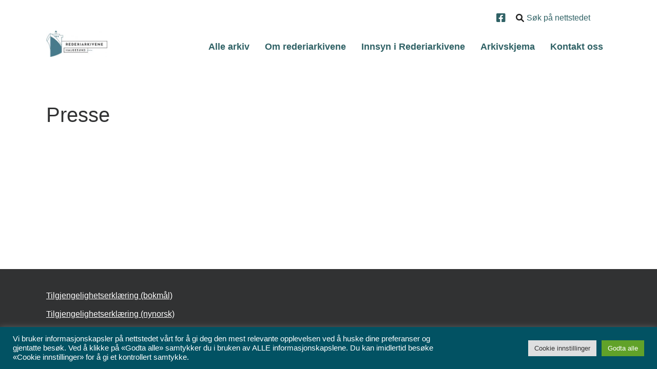

--- FILE ---
content_type: text/html; charset=UTF-8
request_url: https://rederiarkivene.no/category/presse/
body_size: 13544
content:
<!DOCTYPE html>
<html lang="nb-NO" itemscope itemtype="https://schema.org/WebPage">

<head>
	<meta charset="UTF-8" />
	<meta name="viewport" content="width=device-width" />
	<meta name="description" content="Vårt skip var fylt med&#8230;" />
	<meta name="keywords" content="" />
	<meta property="og:image" content="https://rederiarkivene.no/wp-content/uploads/2024/02/cropped-Logo-uten-tekst.jpg" />
	<meta name="twitter:card" content="photo" />
	<meta name="twitter:site" content="Rederiarkivene &#8211; Haugesund" />
	<meta name="twitter:title" content="Rederiarkivene &#8211; Haugesund" />
	<meta name="twitter:description" content="Vårt skip var fylt med&#8230;" />
	<meta name="twitter:image" content="https://rederiarkivene.no/wp-content/uploads/2024/02/cropped-Logo-uten-tekst.jpg" />
	<meta name="twitter:url" content="https://rederiarkivene.no/" />
	<meta name="twitter:widgets:theme" content="light" />
	<meta name="twitter:widgets:link-color" content="blue" />
	<meta name="twitter:widgets:border-color" content="#fff" />

	
	<link rel="icon" href="https://rederiarkivene.no/wp-content/uploads/2024/02/cropped-Logo-uten-tekst.jpg" sizes="32x32" />
	<link rel="icon" href="https://rederiarkivene.no/wp-content/uploads/2024/02/cropped-Logo-uten-tekst.jpg" sizes="192x192" />
	<link rel="apple-touch-icon" href="https://rederiarkivene.no/wp-content/uploads/2024/02/cropped-Logo-uten-tekst.jpg" />
	<meta name="msapplication-TileImage" content="https://rederiarkivene.no/wp-content/uploads/2024/02/cropped-Logo-uten-tekst.jpg" />
	<link rel='dns-prefetch' href='//fonts.googleapis.com' />
	<link rel="canonical" href="https://rederiarkivene.no/category/presse/" />
	<script type="application/ld+json">
		{
			"@context": "https://www.schema.org/",
			"@type": "WebSite",
			"name": "Rederiarkivene &#8211; Haugesund",
			"url": "https://rederiarkivene.no/"
		}
	</script>
	<script type="application/ld+json">
		{
			"@context": "https://www.schema.org/",
			"@type": "Organization",
			"name": "Rederiarkivene &#8211; Haugesund",
			"url": "https://rederiarkivene.no/",
			"logo": "",
			"image": "https://rederiarkivene.no/wp-content/uploads/2024/02/cropped-Logo-uten-tekst.jpg",
			"description": "Vårt skip var fylt med&#8230;"
		}
	</script>
	<title>Presse | Rederiarkivene &#8211; Haugesund</title>
<meta name='robots' content='noindex, nofollow' />
<link rel="alternate" type="application/rss+xml" title="Rederiarkivene - Haugesund &raquo; strøm" href="https://rederiarkivene.no/feed/" />
<link rel="alternate" type="application/rss+xml" title="Rederiarkivene - Haugesund &raquo; kommentarstrøm" href="https://rederiarkivene.no/comments/feed/" />
<link rel="alternate" type="application/rss+xml" title="Rederiarkivene - Haugesund &raquo; Presse kategori-strøm" href="https://rederiarkivene.no/category/presse/feed/" />
<style id='wp-img-auto-sizes-contain-inline-css' type='text/css'>
img:is([sizes=auto i],[sizes^="auto," i]){contain-intrinsic-size:3000px 1500px}
/*# sourceURL=wp-img-auto-sizes-contain-inline-css */
</style>
<style id='wp-emoji-styles-inline-css' type='text/css'>

	img.wp-smiley, img.emoji {
		display: inline !important;
		border: none !important;
		box-shadow: none !important;
		height: 1em !important;
		width: 1em !important;
		margin: 0 0.07em !important;
		vertical-align: -0.1em !important;
		background: none !important;
		padding: 0 !important;
	}
/*# sourceURL=wp-emoji-styles-inline-css */
</style>
<style id='wp-block-library-inline-css' type='text/css'>
:root{--wp-block-synced-color:#7a00df;--wp-block-synced-color--rgb:122,0,223;--wp-bound-block-color:var(--wp-block-synced-color);--wp-editor-canvas-background:#ddd;--wp-admin-theme-color:#007cba;--wp-admin-theme-color--rgb:0,124,186;--wp-admin-theme-color-darker-10:#006ba1;--wp-admin-theme-color-darker-10--rgb:0,107,160.5;--wp-admin-theme-color-darker-20:#005a87;--wp-admin-theme-color-darker-20--rgb:0,90,135;--wp-admin-border-width-focus:2px}@media (min-resolution:192dpi){:root{--wp-admin-border-width-focus:1.5px}}.wp-element-button{cursor:pointer}:root .has-very-light-gray-background-color{background-color:#eee}:root .has-very-dark-gray-background-color{background-color:#313131}:root .has-very-light-gray-color{color:#eee}:root .has-very-dark-gray-color{color:#313131}:root .has-vivid-green-cyan-to-vivid-cyan-blue-gradient-background{background:linear-gradient(135deg,#00d084,#0693e3)}:root .has-purple-crush-gradient-background{background:linear-gradient(135deg,#34e2e4,#4721fb 50%,#ab1dfe)}:root .has-hazy-dawn-gradient-background{background:linear-gradient(135deg,#faaca8,#dad0ec)}:root .has-subdued-olive-gradient-background{background:linear-gradient(135deg,#fafae1,#67a671)}:root .has-atomic-cream-gradient-background{background:linear-gradient(135deg,#fdd79a,#004a59)}:root .has-nightshade-gradient-background{background:linear-gradient(135deg,#330968,#31cdcf)}:root .has-midnight-gradient-background{background:linear-gradient(135deg,#020381,#2874fc)}:root{--wp--preset--font-size--normal:16px;--wp--preset--font-size--huge:42px}.has-regular-font-size{font-size:1em}.has-larger-font-size{font-size:2.625em}.has-normal-font-size{font-size:var(--wp--preset--font-size--normal)}.has-huge-font-size{font-size:var(--wp--preset--font-size--huge)}.has-text-align-center{text-align:center}.has-text-align-left{text-align:left}.has-text-align-right{text-align:right}.has-fit-text{white-space:nowrap!important}#end-resizable-editor-section{display:none}.aligncenter{clear:both}.items-justified-left{justify-content:flex-start}.items-justified-center{justify-content:center}.items-justified-right{justify-content:flex-end}.items-justified-space-between{justify-content:space-between}.screen-reader-text{border:0;clip-path:inset(50%);height:1px;margin:-1px;overflow:hidden;padding:0;position:absolute;width:1px;word-wrap:normal!important}.screen-reader-text:focus{background-color:#ddd;clip-path:none;color:#444;display:block;font-size:1em;height:auto;left:5px;line-height:normal;padding:15px 23px 14px;text-decoration:none;top:5px;width:auto;z-index:100000}html :where(.has-border-color){border-style:solid}html :where([style*=border-top-color]){border-top-style:solid}html :where([style*=border-right-color]){border-right-style:solid}html :where([style*=border-bottom-color]){border-bottom-style:solid}html :where([style*=border-left-color]){border-left-style:solid}html :where([style*=border-width]){border-style:solid}html :where([style*=border-top-width]){border-top-style:solid}html :where([style*=border-right-width]){border-right-style:solid}html :where([style*=border-bottom-width]){border-bottom-style:solid}html :where([style*=border-left-width]){border-left-style:solid}html :where(img[class*=wp-image-]){height:auto;max-width:100%}:where(figure){margin:0 0 1em}html :where(.is-position-sticky){--wp-admin--admin-bar--position-offset:var(--wp-admin--admin-bar--height,0px)}@media screen and (max-width:600px){html :where(.is-position-sticky){--wp-admin--admin-bar--position-offset:0px}}

/*# sourceURL=wp-block-library-inline-css */
</style><style id='wp-block-paragraph-inline-css' type='text/css'>
.is-small-text{font-size:.875em}.is-regular-text{font-size:1em}.is-large-text{font-size:2.25em}.is-larger-text{font-size:3em}.has-drop-cap:not(:focus):first-letter{float:left;font-size:8.4em;font-style:normal;font-weight:100;line-height:.68;margin:.05em .1em 0 0;text-transform:uppercase}body.rtl .has-drop-cap:not(:focus):first-letter{float:none;margin-left:.1em}p.has-drop-cap.has-background{overflow:hidden}:root :where(p.has-background){padding:1.25em 2.375em}:where(p.has-text-color:not(.has-link-color)) a{color:inherit}p.has-text-align-left[style*="writing-mode:vertical-lr"],p.has-text-align-right[style*="writing-mode:vertical-rl"]{rotate:180deg}
/*# sourceURL=https://rederiarkivene.no/wp-includes/blocks/paragraph/style.min.css */
</style>
<style id='global-styles-inline-css' type='text/css'>
:root{--wp--preset--aspect-ratio--square: 1;--wp--preset--aspect-ratio--4-3: 4/3;--wp--preset--aspect-ratio--3-4: 3/4;--wp--preset--aspect-ratio--3-2: 3/2;--wp--preset--aspect-ratio--2-3: 2/3;--wp--preset--aspect-ratio--16-9: 16/9;--wp--preset--aspect-ratio--9-16: 9/16;--wp--preset--color--black: #000000;--wp--preset--color--cyan-bluish-gray: #abb8c3;--wp--preset--color--white: #ffffff;--wp--preset--color--pale-pink: #f78da7;--wp--preset--color--vivid-red: #cf2e2e;--wp--preset--color--luminous-vivid-orange: #ff6900;--wp--preset--color--luminous-vivid-amber: #fcb900;--wp--preset--color--light-green-cyan: #7bdcb5;--wp--preset--color--vivid-green-cyan: #00d084;--wp--preset--color--pale-cyan-blue: #8ed1fc;--wp--preset--color--vivid-cyan-blue: #0693e3;--wp--preset--color--vivid-purple: #9b51e0;--wp--preset--gradient--vivid-cyan-blue-to-vivid-purple: linear-gradient(135deg,rgb(6,147,227) 0%,rgb(155,81,224) 100%);--wp--preset--gradient--light-green-cyan-to-vivid-green-cyan: linear-gradient(135deg,rgb(122,220,180) 0%,rgb(0,208,130) 100%);--wp--preset--gradient--luminous-vivid-amber-to-luminous-vivid-orange: linear-gradient(135deg,rgb(252,185,0) 0%,rgb(255,105,0) 100%);--wp--preset--gradient--luminous-vivid-orange-to-vivid-red: linear-gradient(135deg,rgb(255,105,0) 0%,rgb(207,46,46) 100%);--wp--preset--gradient--very-light-gray-to-cyan-bluish-gray: linear-gradient(135deg,rgb(238,238,238) 0%,rgb(169,184,195) 100%);--wp--preset--gradient--cool-to-warm-spectrum: linear-gradient(135deg,rgb(74,234,220) 0%,rgb(151,120,209) 20%,rgb(207,42,186) 40%,rgb(238,44,130) 60%,rgb(251,105,98) 80%,rgb(254,248,76) 100%);--wp--preset--gradient--blush-light-purple: linear-gradient(135deg,rgb(255,206,236) 0%,rgb(152,150,240) 100%);--wp--preset--gradient--blush-bordeaux: linear-gradient(135deg,rgb(254,205,165) 0%,rgb(254,45,45) 50%,rgb(107,0,62) 100%);--wp--preset--gradient--luminous-dusk: linear-gradient(135deg,rgb(255,203,112) 0%,rgb(199,81,192) 50%,rgb(65,88,208) 100%);--wp--preset--gradient--pale-ocean: linear-gradient(135deg,rgb(255,245,203) 0%,rgb(182,227,212) 50%,rgb(51,167,181) 100%);--wp--preset--gradient--electric-grass: linear-gradient(135deg,rgb(202,248,128) 0%,rgb(113,206,126) 100%);--wp--preset--gradient--midnight: linear-gradient(135deg,rgb(2,3,129) 0%,rgb(40,116,252) 100%);--wp--preset--font-size--small: 13px;--wp--preset--font-size--medium: 20px;--wp--preset--font-size--large: 36px;--wp--preset--font-size--x-large: 42px;--wp--preset--spacing--20: 0.44rem;--wp--preset--spacing--30: 0.67rem;--wp--preset--spacing--40: 1rem;--wp--preset--spacing--50: 1.5rem;--wp--preset--spacing--60: 2.25rem;--wp--preset--spacing--70: 3.38rem;--wp--preset--spacing--80: 5.06rem;--wp--preset--shadow--natural: 6px 6px 9px rgba(0, 0, 0, 0.2);--wp--preset--shadow--deep: 12px 12px 50px rgba(0, 0, 0, 0.4);--wp--preset--shadow--sharp: 6px 6px 0px rgba(0, 0, 0, 0.2);--wp--preset--shadow--outlined: 6px 6px 0px -3px rgb(255, 255, 255), 6px 6px rgb(0, 0, 0);--wp--preset--shadow--crisp: 6px 6px 0px rgb(0, 0, 0);}:where(.is-layout-flex){gap: 0.5em;}:where(.is-layout-grid){gap: 0.5em;}body .is-layout-flex{display: flex;}.is-layout-flex{flex-wrap: wrap;align-items: center;}.is-layout-flex > :is(*, div){margin: 0;}body .is-layout-grid{display: grid;}.is-layout-grid > :is(*, div){margin: 0;}:where(.wp-block-columns.is-layout-flex){gap: 2em;}:where(.wp-block-columns.is-layout-grid){gap: 2em;}:where(.wp-block-post-template.is-layout-flex){gap: 1.25em;}:where(.wp-block-post-template.is-layout-grid){gap: 1.25em;}.has-black-color{color: var(--wp--preset--color--black) !important;}.has-cyan-bluish-gray-color{color: var(--wp--preset--color--cyan-bluish-gray) !important;}.has-white-color{color: var(--wp--preset--color--white) !important;}.has-pale-pink-color{color: var(--wp--preset--color--pale-pink) !important;}.has-vivid-red-color{color: var(--wp--preset--color--vivid-red) !important;}.has-luminous-vivid-orange-color{color: var(--wp--preset--color--luminous-vivid-orange) !important;}.has-luminous-vivid-amber-color{color: var(--wp--preset--color--luminous-vivid-amber) !important;}.has-light-green-cyan-color{color: var(--wp--preset--color--light-green-cyan) !important;}.has-vivid-green-cyan-color{color: var(--wp--preset--color--vivid-green-cyan) !important;}.has-pale-cyan-blue-color{color: var(--wp--preset--color--pale-cyan-blue) !important;}.has-vivid-cyan-blue-color{color: var(--wp--preset--color--vivid-cyan-blue) !important;}.has-vivid-purple-color{color: var(--wp--preset--color--vivid-purple) !important;}.has-black-background-color{background-color: var(--wp--preset--color--black) !important;}.has-cyan-bluish-gray-background-color{background-color: var(--wp--preset--color--cyan-bluish-gray) !important;}.has-white-background-color{background-color: var(--wp--preset--color--white) !important;}.has-pale-pink-background-color{background-color: var(--wp--preset--color--pale-pink) !important;}.has-vivid-red-background-color{background-color: var(--wp--preset--color--vivid-red) !important;}.has-luminous-vivid-orange-background-color{background-color: var(--wp--preset--color--luminous-vivid-orange) !important;}.has-luminous-vivid-amber-background-color{background-color: var(--wp--preset--color--luminous-vivid-amber) !important;}.has-light-green-cyan-background-color{background-color: var(--wp--preset--color--light-green-cyan) !important;}.has-vivid-green-cyan-background-color{background-color: var(--wp--preset--color--vivid-green-cyan) !important;}.has-pale-cyan-blue-background-color{background-color: var(--wp--preset--color--pale-cyan-blue) !important;}.has-vivid-cyan-blue-background-color{background-color: var(--wp--preset--color--vivid-cyan-blue) !important;}.has-vivid-purple-background-color{background-color: var(--wp--preset--color--vivid-purple) !important;}.has-black-border-color{border-color: var(--wp--preset--color--black) !important;}.has-cyan-bluish-gray-border-color{border-color: var(--wp--preset--color--cyan-bluish-gray) !important;}.has-white-border-color{border-color: var(--wp--preset--color--white) !important;}.has-pale-pink-border-color{border-color: var(--wp--preset--color--pale-pink) !important;}.has-vivid-red-border-color{border-color: var(--wp--preset--color--vivid-red) !important;}.has-luminous-vivid-orange-border-color{border-color: var(--wp--preset--color--luminous-vivid-orange) !important;}.has-luminous-vivid-amber-border-color{border-color: var(--wp--preset--color--luminous-vivid-amber) !important;}.has-light-green-cyan-border-color{border-color: var(--wp--preset--color--light-green-cyan) !important;}.has-vivid-green-cyan-border-color{border-color: var(--wp--preset--color--vivid-green-cyan) !important;}.has-pale-cyan-blue-border-color{border-color: var(--wp--preset--color--pale-cyan-blue) !important;}.has-vivid-cyan-blue-border-color{border-color: var(--wp--preset--color--vivid-cyan-blue) !important;}.has-vivid-purple-border-color{border-color: var(--wp--preset--color--vivid-purple) !important;}.has-vivid-cyan-blue-to-vivid-purple-gradient-background{background: var(--wp--preset--gradient--vivid-cyan-blue-to-vivid-purple) !important;}.has-light-green-cyan-to-vivid-green-cyan-gradient-background{background: var(--wp--preset--gradient--light-green-cyan-to-vivid-green-cyan) !important;}.has-luminous-vivid-amber-to-luminous-vivid-orange-gradient-background{background: var(--wp--preset--gradient--luminous-vivid-amber-to-luminous-vivid-orange) !important;}.has-luminous-vivid-orange-to-vivid-red-gradient-background{background: var(--wp--preset--gradient--luminous-vivid-orange-to-vivid-red) !important;}.has-very-light-gray-to-cyan-bluish-gray-gradient-background{background: var(--wp--preset--gradient--very-light-gray-to-cyan-bluish-gray) !important;}.has-cool-to-warm-spectrum-gradient-background{background: var(--wp--preset--gradient--cool-to-warm-spectrum) !important;}.has-blush-light-purple-gradient-background{background: var(--wp--preset--gradient--blush-light-purple) !important;}.has-blush-bordeaux-gradient-background{background: var(--wp--preset--gradient--blush-bordeaux) !important;}.has-luminous-dusk-gradient-background{background: var(--wp--preset--gradient--luminous-dusk) !important;}.has-pale-ocean-gradient-background{background: var(--wp--preset--gradient--pale-ocean) !important;}.has-electric-grass-gradient-background{background: var(--wp--preset--gradient--electric-grass) !important;}.has-midnight-gradient-background{background: var(--wp--preset--gradient--midnight) !important;}.has-small-font-size{font-size: var(--wp--preset--font-size--small) !important;}.has-medium-font-size{font-size: var(--wp--preset--font-size--medium) !important;}.has-large-font-size{font-size: var(--wp--preset--font-size--large) !important;}.has-x-large-font-size{font-size: var(--wp--preset--font-size--x-large) !important;}
/*# sourceURL=global-styles-inline-css */
</style>

<style id='classic-theme-styles-inline-css' type='text/css'>
/*! This file is auto-generated */
.wp-block-button__link{color:#fff;background-color:#32373c;border-radius:9999px;box-shadow:none;text-decoration:none;padding:calc(.667em + 2px) calc(1.333em + 2px);font-size:1.125em}.wp-block-file__button{background:#32373c;color:#fff;text-decoration:none}
/*# sourceURL=/wp-includes/css/classic-themes.min.css */
</style>
<link rel='stylesheet' id='cookie-law-info-css' href='https://rederiarkivene.no/wp-content/plugins/cookie-law-info/legacy/public/css/cookie-law-info-public.css?ver=3.3.9.1' type='text/css' media='all' />
<link rel='stylesheet' id='cookie-law-info-gdpr-css' href='https://rederiarkivene.no/wp-content/plugins/cookie-law-info/legacy/public/css/cookie-law-info-gdpr.css?ver=3.3.9.1' type='text/css' media='all' />
<link rel='stylesheet' id='super-rss-reader-css' href='https://rederiarkivene.no/wp-content/plugins/super-rss-reader/public/css/style.min.css?ver=5.4' type='text/css' media='all' />
<link rel='stylesheet' id='widgetopts-styles-css' href='https://rederiarkivene.no/wp-content/plugins/widget-options/assets/css/widget-options.css?ver=4.1.3' type='text/css' media='all' />
<link rel='stylesheet' id='op_css-css' href='https://rederiarkivene.no/wp-content/plugins/wp-opening-hours/dist/styles/main.css?ver=6.9' type='text/css' media='all' />
<link rel='stylesheet' id='generic-style-css' href='https://rederiarkivene.no/wp-content/themes/vestland-webloft-live/style.css?ver=1.2.8' type='text/css' media='all' />
<link rel='stylesheet' id='load-fa-css' href='https://rederiarkivene.no/wp-content/themes/vestland-webloft-live/fontawesome/css/fa-wl.min.css?ver=6.9' type='text/css' media='all' />
<script type="text/javascript" async src="https://rederiarkivene.no/wp-content/plugins/burst-statistics/assets/js/timeme/timeme.min.js?ver=1768824253" id="burst-timeme-js"></script>
<script type="text/javascript" async src="https://rederiarkivene.no/wp-content/uploads/burst/js/burst.min.js?ver=1768824309" id="burst-js"></script>
<script type="text/javascript" src="https://rederiarkivene.no/wp-includes/js/jquery/jquery.min.js?ver=3.7.1" id="jquery-core-js"></script>
<script type="text/javascript" src="https://rederiarkivene.no/wp-includes/js/jquery/jquery-migrate.min.js?ver=3.4.1" id="jquery-migrate-js"></script>
<script type="text/javascript" id="cookie-law-info-js-extra">
/* <![CDATA[ */
var Cli_Data = {"nn_cookie_ids":[],"cookielist":[],"non_necessary_cookies":[],"ccpaEnabled":"","ccpaRegionBased":"","ccpaBarEnabled":"","strictlyEnabled":["necessary","obligatoire"],"ccpaType":"gdpr","js_blocking":"1","custom_integration":"","triggerDomRefresh":"","secure_cookies":""};
var cli_cookiebar_settings = {"animate_speed_hide":"500","animate_speed_show":"500","background":"#025263","border":"#b1a6a6c2","border_on":"","button_1_button_colour":"#61a229","button_1_button_hover":"#4e8221","button_1_link_colour":"#fff","button_1_as_button":"1","button_1_new_win":"","button_2_button_colour":"#333","button_2_button_hover":"#292929","button_2_link_colour":"#444","button_2_as_button":"","button_2_hidebar":"","button_3_button_colour":"#dedfe0","button_3_button_hover":"#b2b2b3","button_3_link_colour":"#333333","button_3_as_button":"1","button_3_new_win":"","button_4_button_colour":"#dedfe0","button_4_button_hover":"#b2b2b3","button_4_link_colour":"#333333","button_4_as_button":"1","button_7_button_colour":"#61a229","button_7_button_hover":"#4e8221","button_7_link_colour":"#fff","button_7_as_button":"1","button_7_new_win":"","font_family":"inherit","header_fix":"","notify_animate_hide":"1","notify_animate_show":"","notify_div_id":"#cookie-law-info-bar","notify_position_horizontal":"right","notify_position_vertical":"bottom","scroll_close":"","scroll_close_reload":"","accept_close_reload":"","reject_close_reload":"","showagain_tab":"","showagain_background":"#fff","showagain_border":"#000","showagain_div_id":"#cookie-law-info-again","showagain_x_position":"100px","text":"#ffffff","show_once_yn":"","show_once":"10000","logging_on":"","as_popup":"","popup_overlay":"1","bar_heading_text":"","cookie_bar_as":"banner","popup_showagain_position":"bottom-right","widget_position":"left"};
var log_object = {"ajax_url":"https://rederiarkivene.no/wp-admin/admin-ajax.php"};
//# sourceURL=cookie-law-info-js-extra
/* ]]> */
</script>
<script type="text/javascript" src="https://rederiarkivene.no/wp-content/plugins/cookie-law-info/legacy/public/js/cookie-law-info-public.js?ver=3.3.9.1" id="cookie-law-info-js"></script>
<script type="text/javascript" src="https://rederiarkivene.no/wp-content/plugins/super-rss-reader/public/js/jquery.easy-ticker.min.js?ver=5.4" id="jquery-easy-ticker-js"></script>
<script type="text/javascript" src="https://rederiarkivene.no/wp-content/plugins/super-rss-reader/public/js/script.min.js?ver=5.4" id="super-rss-reader-js"></script>
<script type="text/javascript" src="https://rederiarkivene.no/wp-content/themes/vestland-webloft-live/js/videos.js?ver=6.9" id="generic-videos-js"></script>
<script type="text/javascript" id="generic-videos-js-after">
/* <![CDATA[ */
jQuery(document).ready(function($){$("#wrapper").vids();});
//# sourceURL=generic-videos-js-after
/* ]]> */
</script>
<script type="text/javascript" src="https://rederiarkivene.no/wp-content/themes/vestland-webloft-live/js/kodeks_scripts.js?ver=6.9" id="kodeks_scripts-js"></script>
<link rel="https://api.w.org/" href="https://rederiarkivene.no/wp-json/" /><link rel="alternate" title="JSON" type="application/json" href="https://rederiarkivene.no/wp-json/wp/v2/categories/71" /><link rel="EditURI" type="application/rsd+xml" title="RSD" href="https://rederiarkivene.no/xmlrpc.php?rsd" />
<meta name="generator" content="WordPress 6.9" />

		<!-- GA Google Analytics @ https://m0n.co/ga -->
		<script async src="https://www.googletagmanager.com/gtag/js?id=G-TVXM6SS7VB"></script>
		<script>
			window.dataLayer = window.dataLayer || [];
			function gtag(){dataLayer.push(arguments);}
			gtag('js', new Date());
			gtag('config', 'G-TVXM6SS7VB');
		</script>

	<link rel="icon" href="https://rederiarkivene.no/wp-content/uploads/2024/02/cropped-Logo-uten-tekst-170x170.jpg" sizes="32x32" />
<link rel="icon" href="https://rederiarkivene.no/wp-content/uploads/2024/02/cropped-Logo-uten-tekst-200x200.jpg" sizes="192x192" />
<link rel="apple-touch-icon" href="https://rederiarkivene.no/wp-content/uploads/2024/02/cropped-Logo-uten-tekst-200x200.jpg" />
<meta name="msapplication-TileImage" content="https://rederiarkivene.no/wp-content/uploads/2024/02/cropped-Logo-uten-tekst-300x300.jpg" />
		<style type="text/css" id="wp-custom-css">
			/*Endre innleggsbredde Alle arkiv*/
.post-281 {
    max-width: 75%;
}		</style>
		<style>:root,::before,::after{--mec-color-skin: #008c99;--mec-color-skin-rgba-1: rgba(0,140,153,.25);--mec-color-skin-rgba-2: rgba(0,140,153,.5);--mec-color-skin-rgba-3: rgba(0,140,153,.75);--mec-color-skin-rgba-4: rgba(0,140,153,.11);--mec-primary-border-radius: ;--mec-secondary-border-radius: ;--mec-container-normal-width: 1196px;--mec-container-large-width: 1690px;--mec-fes-main-color: #40d9f1;--mec-fes-main-color-rgba-1: rgba(64, 217, 241, 0.12);--mec-fes-main-color-rgba-2: rgba(64, 217, 241, 0.23);--mec-fes-main-color-rgba-3: rgba(64, 217, 241, 0.03);--mec-fes-main-color-rgba-4: rgba(64, 217, 241, 0.3);--mec-fes-main-color-rgba-5: rgb(64 217 241 / 7%);--mec-fes-main-color-rgba-6: rgba(64, 217, 241, 0.2);</style>	<style>
		*,
		.entry-content ul,
		.widget-container ul,
		.comment-body ul,
		.entry-content ol,
		.widget-container ol,
		.comment-body ol {
			font-family: "Arial";
		}

		body {
			color: rgb(49,50,51);
		}

		h1,
		h1 a {
			font-family: "Arial";
			font-weight: 400;
		}

		h2,
		h2 a {
			font-family: "Arial";
			font-weight: 400;
		}

		h3,
		h3 a {
			font-family: "Arial";
			font-weight: 700;
		}

		h4,
		h4 a {
			font-family: "Arial";
			font-weight: 700;
		}

		p {
			font-family: "Arial";
			font-weight: 400;
		}

		.srr-title {
			font-family: "Arial";
			font-weight: bold;
			font-size: 1.2em;
		}

		a,
		a.ansatt-telefon {
			color: rgb(47,97,101);
		}

		a.heroknapp {
			font-family: "Arial";
			color: #FFF;
			background-color: #000;
		}

		h2 a,
		h3 a,
		a h2,
		a h3 {
			color: #000 !important;
		}

		header#header {
			background-color: rgb(255,255,255);
		}

		header#header nav li a {
			color: rgb(47,97,101);
		}

		header#header nav li a:hover {
			color: rgb(47,97,101);
			background-color: rgb(255,255,255);
		}

		header#header nav button span.menu-icon {
			color: rgb(47,97,101);
			float: right;
		}

		#herotext h1 a {
			color: #000 !important;
			text-decoration: none;
		}

		#herotext p {
			color: #000 !important;
			text-decoration: none;
		}

		#herotext h1 a:hover {
			color: #000;
			opacity: .8;
		}

		#herosearch input[type="submit"] {
			background-color: #000;
			font-family: "Arial";
			color: #FFF;
		}

		textarea,
		input[type="text"],
		input[type="button"],
		input[type="submit"],
		input[type="reset"],
		input[type="search"],
		input[type="password"] {
			border-radius: 0px;
		}

		input[type="text"] {
			border: 5px #eeeeee solid;
		}

		.mec-wrap *:not(i) {
			font-family: "Arial";
			font-weight: 400;
		}

		footer#footer {
			background: rgb(49,50,51);
		}

		#footer-sidebar p,
		#footer-sidebar * {
			color: rgb(255,255,255);
		}

		#footer-sidebar h1,
		#footer-sidebar h2,
		#footer-sidebar h3,
		#footer-sidebar h4 {
			color: rgb(255,255,255);
		}

		#topbar li.minside:hover {
			border-color: rgb(47,97,101) !important;
		}

		#topbar li a:hover,
		#topbar li:hover i {
			color: rgb(47,97,101) !important;
		}

		#menu ul.sub-menu a,
		#menu ul.children li {
			color: #ffffff;
			background: rgb(47,97,101);
		}

		#menu ul.sub-menu li,
		#menu ul.children li {
			background: rgb(47,97,101);
			display: inline-block;
		}

		#menu ul.sub-menu a:hover,
		#menu ul.sub-menu a:focus,
		#menu ul.children a:hover,
		#menu ul.children a:focus {
			color: #ffffff;
			background: rgba(255, 255, 255, 0.3);
		}

		#menu.toggled .mobilenav div.extralinks a i,
		#menu.toggled .mobilenav div.extralinks div.minside a {
			color: rgb(47,97,101);
		}

		#menu.toggled ul.sub-menu a,
		#menu.toggled ul.children a {
			border-color: rgb(47,97,101);
		}



		a.boklink-knapp,
		.minside-sok input[type=submit] {
			background-color: rgb(47,97,101) !important;
		}

		.sitesearch ::placeholder {
			color: rgb(47,97,101);
		}

		.sitesearch input[type="search"] {
			color: rgb(47,97,101);
			border-color: transparent;
		}

		.sitesearch input[type="search"]:focus {
			border-color: rgb(47,97,101);
		}

		.bibsearch form input[type="submit"],
		.bibsearch form button {
			background-color: rgb(47,97,101);
		}

		.bibsearch form input[type="text"] {
			border-color: rgb(47,97,101);
		}


		#topbar a,
		#menu>div>ul>li>a,
		#menu ul.sub-menu>li>a {
			font-family: "Arial";
			font-weight: 400;
		}

		.bk-Eksempelfarge{ background-color: rgb(47,97,101);}.kf-Eksempelfarge{ color: rgb(47,97,101);}.bk-Eksempelfargetransparent{ background-color: rgba(47,97,101,0.2);}.kf-Eksempelfargetransparent{ color: rgba(47,97,101,0.2);}.bk-Pskegul{ background-color: rgb(255,232,63);}.kf-Pskegul{ color: rgb(255,232,63);}.bk-Sort{ background-color: rgb(0,0,0);}.kf-Sort{ color: rgb(0,0,0);}.bk-Hvit{ background-color: rgb(255,255,255);}.kf-Hvit{ color: rgb(255,255,255);}.bk-Eksempelfargerd{ background-color: rgb(174,83,92);}.kf-Eksempelfargerd{ color: rgb(174,83,92);}.bk-eksempelfargerdtransparent{ background-color: rgba(174,83,92,0.2);}.kf-eksempelfargerdtransparent{ color: rgba(174,83,92,0.2);}.bk-Eksempelgrnn{ background-color: rgb(57,126,88);}.kf-Eksempelgrnn{ color: rgb(57,126,88);}.bk-Mrkgr{ background-color: rgb(49,50,51);}.kf-Mrkgr{ color: rgb(49,50,51);}.bk-Lysblgjennomsiktigdemofarge{ background-color: rgba(45,216,211,0.26);}.kf-Lysblgjennomsiktigdemofarge{ color: rgba(45,216,211,0.26);}.divtxt-Eksempelfarge{ color: rgb(47,97,101);}h2.divtxt-Eksempelfarge a{ color: rgb(47,97,101);}.divtxt-Eksempelfargetransparent{ color: rgba(47,97,101,0.2);}h2.divtxt-Eksempelfargetransparent a{ color: rgba(47,97,101,0.2);}.divtxt-Pskegul{ color: rgb(255,232,63);}h2.divtxt-Pskegul a{ color: rgb(255,232,63);}.divtxt-Sort{ color: rgb(0,0,0);}h2.divtxt-Sort a{ color: rgb(0,0,0);}.divtxt-Hvit{ color: rgb(255,255,255);}h2.divtxt-Hvit a{ color: rgb(255,255,255);}.divtxt-Eksempelfargerd{ color: rgb(174,83,92);}h2.divtxt-Eksempelfargerd a{ color: rgb(174,83,92);}.divtxt-eksempelfargerdtransparent{ color: rgba(174,83,92,0.2);}h2.divtxt-eksempelfargerdtransparent a{ color: rgba(174,83,92,0.2);}.divtxt-Eksempelgrnn{ color: rgb(57,126,88);}h2.divtxt-Eksempelgrnn a{ color: rgb(57,126,88);}.divtxt-Mrkgr{ color: rgb(49,50,51);}h2.divtxt-Mrkgr a{ color: rgb(49,50,51);}.divtxt-Lysblgjennomsiktigdemofarge{ color: rgba(45,216,211,0.26);}h2.divtxt-Lysblgjennomsiktigdemofarge a{ color: rgba(45,216,211,0.26);}@media(max-width:1024px) {

			#menu ul.sub-menu a,
			#menu ul.children li {
				color: rgb(47,97,101);
			}

			#menu ul.sub-menu li,
			#menu ul.children li {
				background: transparent;
				display: block;
			}

			#menu ul.sub-menu a:hover,
			#menu ul.sub-menu a:focus,
			#menu ul.children a:hover,
			#menu ul.children a:focus {
				color: rgb(47,97,101);
			}

		}
	</style>




	<link rel='stylesheet' id='mec-select2-style-css' href='https://rederiarkivene.no/wp-content/plugins/modern-events-calendar-lite/assets/packages/select2/select2.min.css?ver=7.29.0' type='text/css' media='all' />
<link rel='stylesheet' id='mec-font-icons-css' href='https://rederiarkivene.no/wp-content/plugins/modern-events-calendar-lite/assets/css/iconfonts.css?ver=7.29.0' type='text/css' media='all' />
<link rel='stylesheet' id='mec-frontend-style-css' href='https://rederiarkivene.no/wp-content/plugins/modern-events-calendar-lite/assets/css/frontend.min.css?ver=7.29.0' type='text/css' media='all' />
<link rel='stylesheet' id='accessibility-css' href='https://rederiarkivene.no/wp-content/plugins/modern-events-calendar-lite/assets/css/a11y.min.css?ver=7.29.0' type='text/css' media='all' />
<link rel='stylesheet' id='mec-tooltip-style-css' href='https://rederiarkivene.no/wp-content/plugins/modern-events-calendar-lite/assets/packages/tooltip/tooltip.css?ver=7.29.0' type='text/css' media='all' />
<link rel='stylesheet' id='mec-tooltip-shadow-style-css' href='https://rederiarkivene.no/wp-content/plugins/modern-events-calendar-lite/assets/packages/tooltip/tooltipster-sideTip-shadow.min.css?ver=7.29.0' type='text/css' media='all' />
<link rel='stylesheet' id='featherlight-css' href='https://rederiarkivene.no/wp-content/plugins/modern-events-calendar-lite/assets/packages/featherlight/featherlight.css?ver=7.29.0' type='text/css' media='all' />
<link rel='stylesheet' id='mec-lity-style-css' href='https://rederiarkivene.no/wp-content/plugins/modern-events-calendar-lite/assets/packages/lity/lity.min.css?ver=7.29.0' type='text/css' media='all' />
<link rel='stylesheet' id='mec-general-calendar-style-css' href='https://rederiarkivene.no/wp-content/plugins/modern-events-calendar-lite/assets/css/mec-general-calendar.css?ver=7.29.0' type='text/css' media='all' />
<link rel='stylesheet' id='cookie-law-info-table-css' href='https://rederiarkivene.no/wp-content/plugins/cookie-law-info/legacy/public/css/cookie-law-info-table.css?ver=3.3.9.1' type='text/css' media='all' />
</head>

<body class="archive category category-presse category-71 wp-embed-responsive wp-theme-vestland-webloft-live mec-theme-vestland-webloft-live" data-burst_id="71" data-burst_type="category">
	<a href="#content" class="skip-link screen-reader-text">Skip to the content</a>	<header id="header" class="nav-down top">
					<div id="topbar">

				<ul class="extralinks">
											<li class="fb">
							<a href="https://www.facebook.com/rederiarkivene/" aria-label="Facebook">
								<i class="fa-brands fa-facebook-square"></i>
							</a>
						</li>
																								</ul>

				<div class="sitesearch"><form role="search" method="get" class="search-form" action="https://rederiarkivene.no/">
		<span class="screen-reader-text">Søk etter</span>
		<input title="Søk på nettstedet" type="search" class="search-field" placeholder="Søk på nettstedet" value="" name="s" size="17"
		onfocus="this.placeholder=''" 
		onblur="this.placeholder='Søk på nettstedet'" />
	<input title="Søk" type="submit" class="search-submit" value="Søk">
</form><i class="fa-solid fa-magnifying-glass"></i></div>
				

			</div>
				<div class="headercontainer">
			<div id="branding">
				<div id="site-title" itemprop="publisher" itemscope itemtype="https://schema.org/Organization">
											<a href="/" aria-label="Forsiden"><img class="mainlogo" src="https://rederiarkivene.no/wp-content/uploads/2024/02/rederiarkivene-hau-rgb-e1573118158279.jpg" alt="Logobilde" /></a>
					

				</div>
			</div>
			<nav id="menu" itemscope itemtype="https://schema.org/SiteNavigationElement">
				<button type="button" class="menu-toggle"><span class="menu-icon"></span><span class="menu-text screen-reader-text"> Menu</span></button>
				<div class="mobilenav">
					<div class="extralinks">
						<div class="sitesearch"><i class="fa-solid fa-magnifying-glass"></i><form role="search" method="get" class="search-form" action="https://rederiarkivene.no/">
		<span class="screen-reader-text">Søk etter</span>
		<input title="Søk på nettstedet" type="search" class="search-field" placeholder="Søk på nettstedet" value="" name="s" size="17"
		onfocus="this.placeholder=''" 
		onblur="this.placeholder='Søk på nettstedet'" />
	<input title="Søk" type="submit" class="search-submit" value="Søk">
</form></div>
											</div>
					<div class="mobil-meny"><ul id="menu-hovedmeny" class="menu"><li id="menu-item-14117" class="menu-item menu-item-type-post_type menu-item-object-page menu-item-14117"><a href="https://rederiarkivene.no/allearkiv/" itemprop="url">Alle arkiv</a></li>
<li id="menu-item-14115" class="menu-item menu-item-type-post_type menu-item-object-page menu-item-has-children menu-item-14115"><a href="https://rederiarkivene.no/om-rederiarkivene/" itemprop="url">Om rederiarkivene</a>
<ul class="sub-menu">
	<li id="menu-item-14116" class="menu-item menu-item-type-post_type menu-item-object-page menu-item-14116"><a href="https://rederiarkivene.no/om-rederiarkivene/hvordan-jobbes-det-med-rederiarkivene/" itemprop="url">Hvordan jobbes det med Rederiarkivene?</a></li>
</ul>
</li>
<li id="menu-item-14120" class="menu-item menu-item-type-post_type menu-item-object-page menu-item-14120"><a href="https://rederiarkivene.no/innsyn-i-rederiarkivene/" itemprop="url">Innsyn i Rederiarkivene</a></li>
<li id="menu-item-14121" class="menu-item menu-item-type-post_type menu-item-object-page menu-item-14121"><a href="https://rederiarkivene.no/arkivskjema/" itemprop="url">Arkivskjema</a></li>
<li id="menu-item-14122" class="menu-item menu-item-type-post_type menu-item-object-page menu-item-14122"><a href="https://rederiarkivene.no/kontakt-oss-2/" itemprop="url">Kontakt oss</a></li>
</ul></div>					<div class="extralinks">
													<div class="fb"><a href="https://www.facebook.com/rederiarkivene/" aria-label="Facebook"><i class="fa-brands fa-facebook-square"></i></a></div>
																													</div>
				</div>
				<div class="menu-hovedmeny-container"><ul id="menu-hovedmeny-1" class="menu"><li class="menu-item menu-item-type-post_type menu-item-object-page menu-item-14117"><a href="https://rederiarkivene.no/allearkiv/" itemprop="url"><span itemprop="name">Alle arkiv</span></a></li>
<li class="menu-item menu-item-type-post_type menu-item-object-page menu-item-has-children menu-item-14115"><a href="https://rederiarkivene.no/om-rederiarkivene/" itemprop="url"><span itemprop="name">Om rederiarkivene</span></a>
<ul class="sub-menu">
	<li class="menu-item menu-item-type-post_type menu-item-object-page menu-item-14116"><a href="https://rederiarkivene.no/om-rederiarkivene/hvordan-jobbes-det-med-rederiarkivene/" itemprop="url"><span itemprop="name">Hvordan jobbes det med Rederiarkivene?</span></a></li>
</ul>
</li>
<li class="menu-item menu-item-type-post_type menu-item-object-page menu-item-14120"><a href="https://rederiarkivene.no/innsyn-i-rederiarkivene/" itemprop="url"><span itemprop="name">Innsyn i Rederiarkivene</span></a></li>
<li class="menu-item menu-item-type-post_type menu-item-object-page menu-item-14121"><a href="https://rederiarkivene.no/arkivskjema/" itemprop="url"><span itemprop="name">Arkivskjema</span></a></li>
<li class="menu-item menu-item-type-post_type menu-item-object-page menu-item-14122"><a href="https://rederiarkivene.no/kontakt-oss-2/" itemprop="url"><span itemprop="name">Kontakt oss</span></a></li>
</ul></div>			</nav>
		</div>
	</header>
	<div id="wrapper" class="hfeed">
		<div class="bibsearch">
			
		</div><div id="container" class="fullwidth">
<main id="content" role="main">
<header class="header">
<h1 class="entry-title" itemprop="name">Presse</h1>
<div class="archive-meta" itemprop="description"></div>
</header>
</main>
</div>
<footer id="footer" role="contentinfo">
	<div id="footer-sidebar" class="secondary">
					<div id="footer-sidebar1">
				<aside id="footer-sidebar-1"><div id="block-40" class="widget widget_block widget_text">
<p><a href="https://uustatus.no/nb/erklaringer/publisert/59b52622-0827-4294-a3e3-8fe0efec246b">Tilgjengelighetserklæring (bokmål)</a></p>
</div><div id="block-41" class="widget widget_block widget_text">
<p><a href="https://uustatus.no/nn/erklaringer/publisert/59b52622-0827-4294-a3e3-8fe0efec246b">Tilgjengelighetserklæring (nynorsk)</a></p>
</div></aside>			</div>
											</div>
			<div class="bunnlinje">
			<div class="bunnlinje-innhold">
				<div class="bunnlinje-frifelt"><p id="footer-info"> Nettstaden er utvikla i samarbeid med Libriotech AS<br>

</p></div>
				<div class="bunnlinje-credit">Nettsidene er utviklet av <a style="color: rgba(255,255,255,0.65); text-decoration: underline;" href="https://digilove.no" title="Webutvikling med WordPress">Digilove</a> og <a style="color: rgba(255,255,255,0.65); text-decoration: underline;" href="https://akrobatdesign.no">Akrobat</a></div>
			</div>
		</div>
	</footer>
</div>

<script type="speculationrules">
{"prefetch":[{"source":"document","where":{"and":[{"href_matches":"/*"},{"not":{"href_matches":["/wp-*.php","/wp-admin/*","/wp-content/uploads/*","/wp-content/*","/wp-content/plugins/*","/wp-content/themes/vestland-webloft-live/*","/*\\?(.+)"]}},{"not":{"selector_matches":"a[rel~=\"nofollow\"]"}},{"not":{"selector_matches":".no-prefetch, .no-prefetch a"}}]},"eagerness":"conservative"}]}
</script>
<!--googleoff: all--><div id="cookie-law-info-bar" data-nosnippet="true"><span><div class="cli-bar-container cli-style-v2"><div class="cli-bar-message">Vi bruker informasjonskapsler på nettstedet vårt for å gi deg den mest relevante opplevelsen ved å huske dine preferanser og gjentatte besøk. Ved å klikke på «Godta alle» samtykker du i bruken av ALLE informasjonskapslene. Du kan imidlertid besøke «Cookie innstillinger» for å gi et kontrollert samtykke.</div><div class="cli-bar-btn_container"><a role='button' class="medium cli-plugin-button cli-plugin-main-button cli_settings_button" style="margin:0px 5px 0px 0px">Cookie innstillinger</a><a id="wt-cli-accept-all-btn" role='button' data-cli_action="accept_all" class="wt-cli-element medium cli-plugin-button wt-cli-accept-all-btn cookie_action_close_header cli_action_button">Godta alle</a></div></div></span></div><div id="cookie-law-info-again" style="display:none" data-nosnippet="true"><span id="cookie_hdr_showagain">Manage consent</span></div><div class="cli-modal" data-nosnippet="true" id="cliSettingsPopup" tabindex="-1" role="dialog" aria-labelledby="cliSettingsPopup" aria-hidden="true">
  <div class="cli-modal-dialog" role="document">
	<div class="cli-modal-content cli-bar-popup">
		  <button type="button" class="cli-modal-close" id="cliModalClose">
			<svg class="" viewBox="0 0 24 24"><path d="M19 6.41l-1.41-1.41-5.59 5.59-5.59-5.59-1.41 1.41 5.59 5.59-5.59 5.59 1.41 1.41 5.59-5.59 5.59 5.59 1.41-1.41-5.59-5.59z"></path><path d="M0 0h24v24h-24z" fill="none"></path></svg>
			<span class="wt-cli-sr-only">Lukk</span>
		  </button>
		  <div class="cli-modal-body">
			<div class="cli-container-fluid cli-tab-container">
	<div class="cli-row">
		<div class="cli-col-12 cli-align-items-stretch cli-px-0">
			<div class="cli-privacy-overview">
				<h4>Privacy Overview</h4>				<div class="cli-privacy-content">
					<div class="cli-privacy-content-text">This website uses cookies to improve your experience while you navigate through the website. Out of these, the cookies that are categorized as necessary are stored on your browser as they are essential for the working of basic functionalities of the website. We also use third-party cookies that help us analyze and understand how you use this website. These cookies will be stored in your browser only with your consent. You also have the option to opt-out of these cookies. But opting out of some of these cookies may affect your browsing experience.</div>
				</div>
				<a class="cli-privacy-readmore" aria-label="Vis mer" role="button" data-readmore-text="Vis mer" data-readless-text="Vis mindre"></a>			</div>
		</div>
		<div class="cli-col-12 cli-align-items-stretch cli-px-0 cli-tab-section-container">
												<div class="cli-tab-section">
						<div class="cli-tab-header">
							<a role="button" tabindex="0" class="cli-nav-link cli-settings-mobile" data-target="necessary" data-toggle="cli-toggle-tab">
								Necessary							</a>
															<div class="wt-cli-necessary-checkbox">
									<input type="checkbox" class="cli-user-preference-checkbox"  id="wt-cli-checkbox-necessary" data-id="checkbox-necessary" checked="checked"  />
									<label class="form-check-label" for="wt-cli-checkbox-necessary">Necessary</label>
								</div>
								<span class="cli-necessary-caption">Alltid slått på</span>
													</div>
						<div class="cli-tab-content">
							<div class="cli-tab-pane cli-fade" data-id="necessary">
								<div class="wt-cli-cookie-description">
									Necessary cookies are absolutely essential for the website to function properly. These cookies ensure basic functionalities and security features of the website, anonymously.
<table class="cookielawinfo-row-cat-table cookielawinfo-winter"><thead><tr><th class="cookielawinfo-column-1">Infokapsel</th><th class="cookielawinfo-column-3">Varighet</th><th class="cookielawinfo-column-4">Beskrivelse</th></tr></thead><tbody><tr class="cookielawinfo-row"><td class="cookielawinfo-column-1">cookielawinfo-checkbox-analytics</td><td class="cookielawinfo-column-3">11 months</td><td class="cookielawinfo-column-4">This cookie is set by GDPR Cookie Consent plugin. The cookie is used to store the user consent for the cookies in the category "Analytics".</td></tr><tr class="cookielawinfo-row"><td class="cookielawinfo-column-1">cookielawinfo-checkbox-functional</td><td class="cookielawinfo-column-3">11 months</td><td class="cookielawinfo-column-4">The cookie is set by GDPR cookie consent to record the user consent for the cookies in the category "Functional".</td></tr><tr class="cookielawinfo-row"><td class="cookielawinfo-column-1">cookielawinfo-checkbox-necessary</td><td class="cookielawinfo-column-3">11 months</td><td class="cookielawinfo-column-4">This cookie is set by GDPR Cookie Consent plugin. The cookies is used to store the user consent for the cookies in the category "Necessary".</td></tr><tr class="cookielawinfo-row"><td class="cookielawinfo-column-1">cookielawinfo-checkbox-others</td><td class="cookielawinfo-column-3">11 months</td><td class="cookielawinfo-column-4">This cookie is set by GDPR Cookie Consent plugin. The cookie is used to store the user consent for the cookies in the category "Other.</td></tr><tr class="cookielawinfo-row"><td class="cookielawinfo-column-1">cookielawinfo-checkbox-performance</td><td class="cookielawinfo-column-3">11 months</td><td class="cookielawinfo-column-4">This cookie is set by GDPR Cookie Consent plugin. The cookie is used to store the user consent for the cookies in the category "Performance".</td></tr><tr class="cookielawinfo-row"><td class="cookielawinfo-column-1">viewed_cookie_policy</td><td class="cookielawinfo-column-3">11 months</td><td class="cookielawinfo-column-4">The cookie is set by the GDPR Cookie Consent plugin and is used to store whether or not user has consented to the use of cookies. It does not store any personal data.</td></tr></tbody></table>								</div>
							</div>
						</div>
					</div>
																	<div class="cli-tab-section">
						<div class="cli-tab-header">
							<a role="button" tabindex="0" class="cli-nav-link cli-settings-mobile" data-target="functional" data-toggle="cli-toggle-tab">
								Functional							</a>
															<div class="cli-switch">
									<input type="checkbox" id="wt-cli-checkbox-functional" class="cli-user-preference-checkbox"  data-id="checkbox-functional" />
									<label for="wt-cli-checkbox-functional" class="cli-slider" data-cli-enable="Slått på" data-cli-disable="Slått av"><span class="wt-cli-sr-only">Functional</span></label>
								</div>
													</div>
						<div class="cli-tab-content">
							<div class="cli-tab-pane cli-fade" data-id="functional">
								<div class="wt-cli-cookie-description">
									Functional cookies help to perform certain functionalities like sharing the content of the website on social media platforms, collect feedbacks, and other third-party features.
								</div>
							</div>
						</div>
					</div>
																	<div class="cli-tab-section">
						<div class="cli-tab-header">
							<a role="button" tabindex="0" class="cli-nav-link cli-settings-mobile" data-target="performance" data-toggle="cli-toggle-tab">
								Performance							</a>
															<div class="cli-switch">
									<input type="checkbox" id="wt-cli-checkbox-performance" class="cli-user-preference-checkbox"  data-id="checkbox-performance" />
									<label for="wt-cli-checkbox-performance" class="cli-slider" data-cli-enable="Slått på" data-cli-disable="Slått av"><span class="wt-cli-sr-only">Performance</span></label>
								</div>
													</div>
						<div class="cli-tab-content">
							<div class="cli-tab-pane cli-fade" data-id="performance">
								<div class="wt-cli-cookie-description">
									Performance cookies are used to understand and analyze the key performance indexes of the website which helps in delivering a better user experience for the visitors.
								</div>
							</div>
						</div>
					</div>
																	<div class="cli-tab-section">
						<div class="cli-tab-header">
							<a role="button" tabindex="0" class="cli-nav-link cli-settings-mobile" data-target="analytics" data-toggle="cli-toggle-tab">
								Analytics							</a>
															<div class="cli-switch">
									<input type="checkbox" id="wt-cli-checkbox-analytics" class="cli-user-preference-checkbox"  data-id="checkbox-analytics" />
									<label for="wt-cli-checkbox-analytics" class="cli-slider" data-cli-enable="Slått på" data-cli-disable="Slått av"><span class="wt-cli-sr-only">Analytics</span></label>
								</div>
													</div>
						<div class="cli-tab-content">
							<div class="cli-tab-pane cli-fade" data-id="analytics">
								<div class="wt-cli-cookie-description">
									Analytical cookies are used to understand how visitors interact with the website. These cookies help provide information on metrics the number of visitors, bounce rate, traffic source, etc.
								</div>
							</div>
						</div>
					</div>
																	<div class="cli-tab-section">
						<div class="cli-tab-header">
							<a role="button" tabindex="0" class="cli-nav-link cli-settings-mobile" data-target="advertisement" data-toggle="cli-toggle-tab">
								Advertisement							</a>
															<div class="cli-switch">
									<input type="checkbox" id="wt-cli-checkbox-advertisement" class="cli-user-preference-checkbox"  data-id="checkbox-advertisement" />
									<label for="wt-cli-checkbox-advertisement" class="cli-slider" data-cli-enable="Slått på" data-cli-disable="Slått av"><span class="wt-cli-sr-only">Advertisement</span></label>
								</div>
													</div>
						<div class="cli-tab-content">
							<div class="cli-tab-pane cli-fade" data-id="advertisement">
								<div class="wt-cli-cookie-description">
									Advertisement cookies are used to provide visitors with relevant ads and marketing campaigns. These cookies track visitors across websites and collect information to provide customized ads.
								</div>
							</div>
						</div>
					</div>
																	<div class="cli-tab-section">
						<div class="cli-tab-header">
							<a role="button" tabindex="0" class="cli-nav-link cli-settings-mobile" data-target="others" data-toggle="cli-toggle-tab">
								Others							</a>
															<div class="cli-switch">
									<input type="checkbox" id="wt-cli-checkbox-others" class="cli-user-preference-checkbox"  data-id="checkbox-others" />
									<label for="wt-cli-checkbox-others" class="cli-slider" data-cli-enable="Slått på" data-cli-disable="Slått av"><span class="wt-cli-sr-only">Others</span></label>
								</div>
													</div>
						<div class="cli-tab-content">
							<div class="cli-tab-pane cli-fade" data-id="others">
								<div class="wt-cli-cookie-description">
									Other uncategorized cookies are those that are being analyzed and have not been classified into a category as yet.
								</div>
							</div>
						</div>
					</div>
										</div>
	</div>
</div>
		  </div>
		  <div class="cli-modal-footer">
			<div class="wt-cli-element cli-container-fluid cli-tab-container">
				<div class="cli-row">
					<div class="cli-col-12 cli-align-items-stretch cli-px-0">
						<div class="cli-tab-footer wt-cli-privacy-overview-actions">
						
															<a id="wt-cli-privacy-save-btn" role="button" tabindex="0" data-cli-action="accept" class="wt-cli-privacy-btn cli_setting_save_button wt-cli-privacy-accept-btn cli-btn">LAGRE OG GODKJENN</a>
													</div>
						
					</div>
				</div>
			</div>
		</div>
	</div>
  </div>
</div>
<div class="cli-modal-backdrop cli-fade cli-settings-overlay"></div>
<div class="cli-modal-backdrop cli-fade cli-popupbar-overlay"></div>
<!--googleon: all-->  <script>
    jQuery(document).ready(function($) {
      var deviceAgent = navigator.userAgent.toLowerCase();
      if (deviceAgent.match(/(iphone|ipod|ipad)/)) {
        $("html").addClass("ios");
      }
      if (navigator.userAgent.search("MSIE") >= 0) {
        $("html").addClass("ie");
      } else if (navigator.userAgent.search("Chrome") >= 0) {
        $("html").addClass("chrome");
      } else if (navigator.userAgent.search("Firefox") >= 0) {
        $("html").addClass("firefox");
      } else if (navigator.userAgent.search("Safari") >= 0 && navigator.userAgent.search("Chrome") < 0) {
        $("html").addClass("safari");
      } else if (navigator.userAgent.search("Opera") >= 0) {
        $("html").addClass("opera");
      }
      $(".menu-toggle").on("keypress click", function(e) {
        if (e.which == 13 || e.type === "click") {
          e.preventDefault();
          $("#menu").toggleClass("toggled");
        }
      });
      $(document).keyup(function(e) {
        if (e.keyCode == 27) {
          if ($("#menu").hasClass("toggled")) {
            $("#menu").toggleClass("toggled");
          }
        }
      });
      $("img.no-logo").each(function() {
        var alt = $(this).attr("alt");
        $(this).replaceWith(alt);
      });
    });
  </script>
<script type="text/javascript" src="https://rederiarkivene.no/wp-content/plugins/webloft-blokker/inc/js/webloft-script.js?ver=1.0" id="webloft-script-js"></script>
<script type="text/javascript" src="https://rederiarkivene.no/wp-includes/js/jquery/ui/core.min.js?ver=1.13.3" id="jquery-ui-core-js"></script>
<script type="text/javascript" src="https://rederiarkivene.no/wp-includes/js/jquery/ui/datepicker.min.js?ver=1.13.3" id="jquery-ui-datepicker-js"></script>
<script type="text/javascript" src="https://rederiarkivene.no/wp-content/plugins/modern-events-calendar-lite/assets/js/jquery.typewatch.js?ver=7.29.0" id="mec-typekit-script-js"></script>
<script type="text/javascript" src="https://rederiarkivene.no/wp-content/plugins/modern-events-calendar-lite/assets/packages/featherlight/featherlight.js?ver=7.29.0" id="featherlight-js"></script>
<script type="text/javascript" src="https://rederiarkivene.no/wp-content/plugins/modern-events-calendar-lite/assets/packages/select2/select2.full.min.js?ver=7.29.0" id="mec-select2-script-js"></script>
<script type="text/javascript" src="https://rederiarkivene.no/wp-content/plugins/modern-events-calendar-lite/assets/js/mec-general-calendar.js?ver=7.29.0" id="mec-general-calendar-script-js"></script>
<script type="text/javascript" src="https://rederiarkivene.no/wp-content/plugins/modern-events-calendar-lite/assets/packages/tooltip/tooltip.js?ver=7.29.0" id="mec-tooltip-script-js"></script>
<script type="text/javascript" id="mec-frontend-script-js-extra">
/* <![CDATA[ */
var mecdata = {"day":"dag","days":"dager","hour":"time","hours":"timer","minute":"minutt","minutes":"minutter","second":"sekund","seconds":"sekunder","next":"Neste","prev":"Forrige","elementor_edit_mode":"no","recapcha_key":"","ajax_url":"https://rederiarkivene.no/wp-admin/admin-ajax.php","fes_nonce":"f8ff78fe04","fes_thankyou_page_time":"2000","fes_upload_nonce":"009b98aac2","current_year":"2026","current_month":"01","datepicker_format":"dd.mm.yy&d.m.Y","sf_update_url":"0"};
var mecdata = {"day":"dag","days":"dager","hour":"time","hours":"timer","minute":"minutt","minutes":"minutter","second":"sekund","seconds":"sekunder","next":"Neste","prev":"Forrige","elementor_edit_mode":"no","recapcha_key":"","ajax_url":"https://rederiarkivene.no/wp-admin/admin-ajax.php","fes_nonce":"f8ff78fe04","fes_thankyou_page_time":"2000","fes_upload_nonce":"009b98aac2","current_year":"2026","current_month":"01","datepicker_format":"dd.mm.yy&d.m.Y","sf_update_url":"0"};
//# sourceURL=mec-frontend-script-js-extra
/* ]]> */
</script>
<script type="text/javascript" src="https://rederiarkivene.no/wp-content/plugins/modern-events-calendar-lite/assets/js/frontend.js?ver=7.29.0" id="mec-frontend-script-js"></script>
<script type="text/javascript" src="https://rederiarkivene.no/wp-content/plugins/modern-events-calendar-lite/assets/js/events.js?ver=7.29.0" id="mec-events-script-js"></script>
<script type="text/javascript" src="https://rederiarkivene.no/wp-content/plugins/modern-events-calendar-lite/assets/packages/lity/lity.min.js?ver=7.29.0" id="mec-lity-script-js"></script>
<script type="text/javascript" src="https://rederiarkivene.no/wp-content/plugins/modern-events-calendar-lite/assets/packages/colorbrightness/colorbrightness.min.js?ver=7.29.0" id="mec-colorbrightness-script-js"></script>
<script type="text/javascript" src="https://rederiarkivene.no/wp-content/plugins/modern-events-calendar-lite/assets/packages/owl-carousel/owl.carousel.min.js?ver=7.29.0" id="mec-owl-carousel-script-js"></script>
<script id="wp-emoji-settings" type="application/json">
{"baseUrl":"https://s.w.org/images/core/emoji/17.0.2/72x72/","ext":".png","svgUrl":"https://s.w.org/images/core/emoji/17.0.2/svg/","svgExt":".svg","source":{"concatemoji":"https://rederiarkivene.no/wp-includes/js/wp-emoji-release.min.js?ver=6.9"}}
</script>
<script type="module">
/* <![CDATA[ */
/*! This file is auto-generated */
const a=JSON.parse(document.getElementById("wp-emoji-settings").textContent),o=(window._wpemojiSettings=a,"wpEmojiSettingsSupports"),s=["flag","emoji"];function i(e){try{var t={supportTests:e,timestamp:(new Date).valueOf()};sessionStorage.setItem(o,JSON.stringify(t))}catch(e){}}function c(e,t,n){e.clearRect(0,0,e.canvas.width,e.canvas.height),e.fillText(t,0,0);t=new Uint32Array(e.getImageData(0,0,e.canvas.width,e.canvas.height).data);e.clearRect(0,0,e.canvas.width,e.canvas.height),e.fillText(n,0,0);const a=new Uint32Array(e.getImageData(0,0,e.canvas.width,e.canvas.height).data);return t.every((e,t)=>e===a[t])}function p(e,t){e.clearRect(0,0,e.canvas.width,e.canvas.height),e.fillText(t,0,0);var n=e.getImageData(16,16,1,1);for(let e=0;e<n.data.length;e++)if(0!==n.data[e])return!1;return!0}function u(e,t,n,a){switch(t){case"flag":return n(e,"\ud83c\udff3\ufe0f\u200d\u26a7\ufe0f","\ud83c\udff3\ufe0f\u200b\u26a7\ufe0f")?!1:!n(e,"\ud83c\udde8\ud83c\uddf6","\ud83c\udde8\u200b\ud83c\uddf6")&&!n(e,"\ud83c\udff4\udb40\udc67\udb40\udc62\udb40\udc65\udb40\udc6e\udb40\udc67\udb40\udc7f","\ud83c\udff4\u200b\udb40\udc67\u200b\udb40\udc62\u200b\udb40\udc65\u200b\udb40\udc6e\u200b\udb40\udc67\u200b\udb40\udc7f");case"emoji":return!a(e,"\ud83e\u1fac8")}return!1}function f(e,t,n,a){let r;const o=(r="undefined"!=typeof WorkerGlobalScope&&self instanceof WorkerGlobalScope?new OffscreenCanvas(300,150):document.createElement("canvas")).getContext("2d",{willReadFrequently:!0}),s=(o.textBaseline="top",o.font="600 32px Arial",{});return e.forEach(e=>{s[e]=t(o,e,n,a)}),s}function r(e){var t=document.createElement("script");t.src=e,t.defer=!0,document.head.appendChild(t)}a.supports={everything:!0,everythingExceptFlag:!0},new Promise(t=>{let n=function(){try{var e=JSON.parse(sessionStorage.getItem(o));if("object"==typeof e&&"number"==typeof e.timestamp&&(new Date).valueOf()<e.timestamp+604800&&"object"==typeof e.supportTests)return e.supportTests}catch(e){}return null}();if(!n){if("undefined"!=typeof Worker&&"undefined"!=typeof OffscreenCanvas&&"undefined"!=typeof URL&&URL.createObjectURL&&"undefined"!=typeof Blob)try{var e="postMessage("+f.toString()+"("+[JSON.stringify(s),u.toString(),c.toString(),p.toString()].join(",")+"));",a=new Blob([e],{type:"text/javascript"});const r=new Worker(URL.createObjectURL(a),{name:"wpTestEmojiSupports"});return void(r.onmessage=e=>{i(n=e.data),r.terminate(),t(n)})}catch(e){}i(n=f(s,u,c,p))}t(n)}).then(e=>{for(const n in e)a.supports[n]=e[n],a.supports.everything=a.supports.everything&&a.supports[n],"flag"!==n&&(a.supports.everythingExceptFlag=a.supports.everythingExceptFlag&&a.supports[n]);var t;a.supports.everythingExceptFlag=a.supports.everythingExceptFlag&&!a.supports.flag,a.supports.everything||((t=a.source||{}).concatemoji?r(t.concatemoji):t.wpemoji&&t.twemoji&&(r(t.twemoji),r(t.wpemoji)))});
//# sourceURL=https://rederiarkivene.no/wp-includes/js/wp-emoji-loader.min.js
/* ]]> */
</script>

<script>
	(function($) {
		// skjuler Header når man scroller neds
		var didScroll;
		var lastScrollTop = 0;
		var delta = 5;
		var navbarHeight = $('header#header').outerHeight();

		jQuery(window).scroll(function(event) {
			didScroll = true;
		});

		setInterval(function() {
			if (didScroll) {
				hasScrolled();
				didScroll = false;
			}
		}, 250);

		function hasScrolled() {
			var st = $(this).scrollTop();

			if (st <= 20) {
				$('header').addClass('top')
			} else {
				$('header').removeClass('top')
			}

			// Make sure they scroll more than delta
			if (Math.abs(lastScrollTop - st) <= delta)
				return;

			// If they scrolled down and are past the navbar, add class .nav-up.
			// This is necessary so you never see what is "behind" the navbar.
			if (st > lastScrollTop && st > navbarHeight) {
				// Scroll Down
				$('header#header').removeClass('nav-down').addClass('nav-up');
			} else {
				// Scroll Up
				if (st + $(window).height() < $(document).height()) {
					$('header#header').removeClass('nav-up').addClass('nav-down');
				}
			}

			lastScrollTop = st;
		}
	})(jQuery);
</script>

</body>

</html>